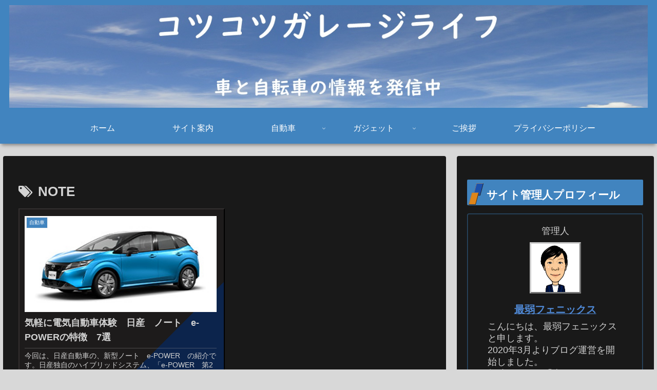

--- FILE ---
content_type: text/html; charset=utf-8
request_url: https://www.google.com/recaptcha/api2/aframe
body_size: -86
content:
<!DOCTYPE HTML><html><head><meta http-equiv="content-type" content="text/html; charset=UTF-8"></head><body><script nonce="F4YNvvPmIq3StQLiFn-1gA">/** Anti-fraud and anti-abuse applications only. See google.com/recaptcha */ try{var clients={'sodar':'https://pagead2.googlesyndication.com/pagead/sodar?'};window.addEventListener("message",function(a){try{if(a.source===window.parent){var b=JSON.parse(a.data);var c=clients[b['id']];if(c){var d=document.createElement('img');d.src=c+b['params']+'&rc='+(localStorage.getItem("rc::a")?sessionStorage.getItem("rc::b"):"");window.document.body.appendChild(d);sessionStorage.setItem("rc::e",parseInt(sessionStorage.getItem("rc::e")||0)+1);localStorage.setItem("rc::h",'1768894470075');}}}catch(b){}});window.parent.postMessage("_grecaptcha_ready", "*");}catch(b){}</script></body></html>